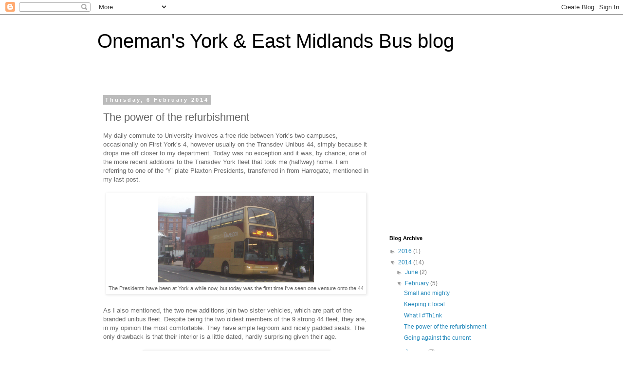

--- FILE ---
content_type: text/html; charset=UTF-8
request_url: https://derbyandyork.blogspot.com/2014/02/the-power-of-refurbishment.html
body_size: 11795
content:
<!DOCTYPE html>
<html class='v2' dir='ltr' lang='en-GB'>
<head>
<link href='https://www.blogger.com/static/v1/widgets/335934321-css_bundle_v2.css' rel='stylesheet' type='text/css'/>
<meta content='width=1100' name='viewport'/>
<meta content='text/html; charset=UTF-8' http-equiv='Content-Type'/>
<meta content='blogger' name='generator'/>
<link href='https://derbyandyork.blogspot.com/favicon.ico' rel='icon' type='image/x-icon'/>
<link href='http://derbyandyork.blogspot.com/2014/02/the-power-of-refurbishment.html' rel='canonical'/>
<link rel="alternate" type="application/atom+xml" title="Oneman&#39;s York &amp; East Midlands Bus blog - Atom" href="https://derbyandyork.blogspot.com/feeds/posts/default" />
<link rel="alternate" type="application/rss+xml" title="Oneman&#39;s York &amp; East Midlands Bus blog - RSS" href="https://derbyandyork.blogspot.com/feeds/posts/default?alt=rss" />
<link rel="service.post" type="application/atom+xml" title="Oneman&#39;s York &amp; East Midlands Bus blog - Atom" href="https://www.blogger.com/feeds/753072921612618306/posts/default" />

<link rel="alternate" type="application/atom+xml" title="Oneman&#39;s York &amp; East Midlands Bus blog - Atom" href="https://derbyandyork.blogspot.com/feeds/7823645064463441170/comments/default" />
<!--Can't find substitution for tag [blog.ieCssRetrofitLinks]-->
<link href='https://blogger.googleusercontent.com/img/b/R29vZ2xl/AVvXsEgP29lsod3BeK5zTJGzUZjCrXyZZwrl6sXiruDyqyX10rPS66NO3Q3beqFHSgCI22QGcL7EGW3l0Dw4-fHSfVx0QO_XqTMv88chugGQk65UFbrmHAEMTYFTZQ3ygnaPloTYtslpD9jGmbc/s1600/th.png' rel='image_src'/>
<meta content='http://derbyandyork.blogspot.com/2014/02/the-power-of-refurbishment.html' property='og:url'/>
<meta content='The power of the refurbishment' property='og:title'/>
<meta content=' My daily commute to University involves a free ride between York’s two campuses, occasionally on First York’s 4, however usually on the Tra...' property='og:description'/>
<meta content='https://blogger.googleusercontent.com/img/b/R29vZ2xl/AVvXsEgP29lsod3BeK5zTJGzUZjCrXyZZwrl6sXiruDyqyX10rPS66NO3Q3beqFHSgCI22QGcL7EGW3l0Dw4-fHSfVx0QO_XqTMv88chugGQk65UFbrmHAEMTYFTZQ3ygnaPloTYtslpD9jGmbc/w1200-h630-p-k-no-nu/th.png' property='og:image'/>
<title>Oneman&#39;s York &amp; East Midlands Bus blog: The power of the refurbishment</title>
<style id='page-skin-1' type='text/css'><!--
/*
-----------------------------------------------
Blogger Template Style
Name:     Simple
Designer: Blogger
URL:      www.blogger.com
----------------------------------------------- */
/* Content
----------------------------------------------- */
body {
font: normal normal 12px 'Trebuchet MS', Trebuchet, Verdana, sans-serif;
color: #666666;
background: #ffffff none repeat scroll top left;
padding: 0 0 0 0;
}
html body .region-inner {
min-width: 0;
max-width: 100%;
width: auto;
}
h2 {
font-size: 22px;
}
a:link {
text-decoration:none;
color: #2288bb;
}
a:visited {
text-decoration:none;
color: #888888;
}
a:hover {
text-decoration:underline;
color: #33aaff;
}
.body-fauxcolumn-outer .fauxcolumn-inner {
background: transparent none repeat scroll top left;
_background-image: none;
}
.body-fauxcolumn-outer .cap-top {
position: absolute;
z-index: 1;
height: 400px;
width: 100%;
}
.body-fauxcolumn-outer .cap-top .cap-left {
width: 100%;
background: transparent none repeat-x scroll top left;
_background-image: none;
}
.content-outer {
-moz-box-shadow: 0 0 0 rgba(0, 0, 0, .15);
-webkit-box-shadow: 0 0 0 rgba(0, 0, 0, .15);
-goog-ms-box-shadow: 0 0 0 #333333;
box-shadow: 0 0 0 rgba(0, 0, 0, .15);
margin-bottom: 1px;
}
.content-inner {
padding: 10px 40px;
}
.content-inner {
background-color: #ffffff;
}
/* Header
----------------------------------------------- */
.header-outer {
background: transparent none repeat-x scroll 0 -400px;
_background-image: none;
}
.Header h1 {
font: normal normal 40px 'Trebuchet MS',Trebuchet,Verdana,sans-serif;
color: #000000;
text-shadow: 0 0 0 rgba(0, 0, 0, .2);
}
.Header h1 a {
color: #000000;
}
.Header .description {
font-size: 18px;
color: #000000;
}
.header-inner .Header .titlewrapper {
padding: 22px 0;
}
.header-inner .Header .descriptionwrapper {
padding: 0 0;
}
/* Tabs
----------------------------------------------- */
.tabs-inner .section:first-child {
border-top: 0 solid #dddddd;
}
.tabs-inner .section:first-child ul {
margin-top: -1px;
border-top: 1px solid #dddddd;
border-left: 1px solid #dddddd;
border-right: 1px solid #dddddd;
}
.tabs-inner .widget ul {
background: transparent none repeat-x scroll 0 -800px;
_background-image: none;
border-bottom: 1px solid #dddddd;
margin-top: 0;
margin-left: -30px;
margin-right: -30px;
}
.tabs-inner .widget li a {
display: inline-block;
padding: .6em 1em;
font: normal normal 12px 'Trebuchet MS', Trebuchet, Verdana, sans-serif;
color: #000000;
border-left: 1px solid #ffffff;
border-right: 1px solid #dddddd;
}
.tabs-inner .widget li:first-child a {
border-left: none;
}
.tabs-inner .widget li.selected a, .tabs-inner .widget li a:hover {
color: #000000;
background-color: #eeeeee;
text-decoration: none;
}
/* Columns
----------------------------------------------- */
.main-outer {
border-top: 0 solid transparent;
}
.fauxcolumn-left-outer .fauxcolumn-inner {
border-right: 1px solid transparent;
}
.fauxcolumn-right-outer .fauxcolumn-inner {
border-left: 1px solid transparent;
}
/* Headings
----------------------------------------------- */
div.widget > h2,
div.widget h2.title {
margin: 0 0 1em 0;
font: normal bold 11px 'Trebuchet MS',Trebuchet,Verdana,sans-serif;
color: #000000;
}
/* Widgets
----------------------------------------------- */
.widget .zippy {
color: #999999;
text-shadow: 2px 2px 1px rgba(0, 0, 0, .1);
}
.widget .popular-posts ul {
list-style: none;
}
/* Posts
----------------------------------------------- */
h2.date-header {
font: normal bold 11px Arial, Tahoma, Helvetica, FreeSans, sans-serif;
}
.date-header span {
background-color: #bbbbbb;
color: #ffffff;
padding: 0.4em;
letter-spacing: 3px;
margin: inherit;
}
.main-inner {
padding-top: 35px;
padding-bottom: 65px;
}
.main-inner .column-center-inner {
padding: 0 0;
}
.main-inner .column-center-inner .section {
margin: 0 1em;
}
.post {
margin: 0 0 45px 0;
}
h3.post-title, .comments h4 {
font: normal normal 22px 'Trebuchet MS',Trebuchet,Verdana,sans-serif;
margin: .75em 0 0;
}
.post-body {
font-size: 110%;
line-height: 1.4;
position: relative;
}
.post-body img, .post-body .tr-caption-container, .Profile img, .Image img,
.BlogList .item-thumbnail img {
padding: 2px;
background: #ffffff;
border: 1px solid #eeeeee;
-moz-box-shadow: 1px 1px 5px rgba(0, 0, 0, .1);
-webkit-box-shadow: 1px 1px 5px rgba(0, 0, 0, .1);
box-shadow: 1px 1px 5px rgba(0, 0, 0, .1);
}
.post-body img, .post-body .tr-caption-container {
padding: 5px;
}
.post-body .tr-caption-container {
color: #666666;
}
.post-body .tr-caption-container img {
padding: 0;
background: transparent;
border: none;
-moz-box-shadow: 0 0 0 rgba(0, 0, 0, .1);
-webkit-box-shadow: 0 0 0 rgba(0, 0, 0, .1);
box-shadow: 0 0 0 rgba(0, 0, 0, .1);
}
.post-header {
margin: 0 0 1.5em;
line-height: 1.6;
font-size: 90%;
}
.post-footer {
margin: 20px -2px 0;
padding: 5px 10px;
color: #666666;
background-color: #eeeeee;
border-bottom: 1px solid #eeeeee;
line-height: 1.6;
font-size: 90%;
}
#comments .comment-author {
padding-top: 1.5em;
border-top: 1px solid transparent;
background-position: 0 1.5em;
}
#comments .comment-author:first-child {
padding-top: 0;
border-top: none;
}
.avatar-image-container {
margin: .2em 0 0;
}
#comments .avatar-image-container img {
border: 1px solid #eeeeee;
}
/* Comments
----------------------------------------------- */
.comments .comments-content .icon.blog-author {
background-repeat: no-repeat;
background-image: url([data-uri]);
}
.comments .comments-content .loadmore a {
border-top: 1px solid #999999;
border-bottom: 1px solid #999999;
}
.comments .comment-thread.inline-thread {
background-color: #eeeeee;
}
.comments .continue {
border-top: 2px solid #999999;
}
/* Accents
---------------------------------------------- */
.section-columns td.columns-cell {
border-left: 1px solid transparent;
}
.blog-pager {
background: transparent url(//www.blogblog.com/1kt/simple/paging_dot.png) repeat-x scroll top center;
}
.blog-pager-older-link, .home-link,
.blog-pager-newer-link {
background-color: #ffffff;
padding: 5px;
}
.footer-outer {
border-top: 1px dashed #bbbbbb;
}
/* Mobile
----------------------------------------------- */
body.mobile  {
background-size: auto;
}
.mobile .body-fauxcolumn-outer {
background: transparent none repeat scroll top left;
}
.mobile .body-fauxcolumn-outer .cap-top {
background-size: 100% auto;
}
.mobile .content-outer {
-webkit-box-shadow: 0 0 3px rgba(0, 0, 0, .15);
box-shadow: 0 0 3px rgba(0, 0, 0, .15);
}
.mobile .tabs-inner .widget ul {
margin-left: 0;
margin-right: 0;
}
.mobile .post {
margin: 0;
}
.mobile .main-inner .column-center-inner .section {
margin: 0;
}
.mobile .date-header span {
padding: 0.1em 10px;
margin: 0 -10px;
}
.mobile h3.post-title {
margin: 0;
}
.mobile .blog-pager {
background: transparent none no-repeat scroll top center;
}
.mobile .footer-outer {
border-top: none;
}
.mobile .main-inner, .mobile .footer-inner {
background-color: #ffffff;
}
.mobile-index-contents {
color: #666666;
}
.mobile-link-button {
background-color: #2288bb;
}
.mobile-link-button a:link, .mobile-link-button a:visited {
color: #ffffff;
}
.mobile .tabs-inner .section:first-child {
border-top: none;
}
.mobile .tabs-inner .PageList .widget-content {
background-color: #eeeeee;
color: #000000;
border-top: 1px solid #dddddd;
border-bottom: 1px solid #dddddd;
}
.mobile .tabs-inner .PageList .widget-content .pagelist-arrow {
border-left: 1px solid #dddddd;
}

--></style>
<style id='template-skin-1' type='text/css'><!--
body {
min-width: 960px;
}
.content-outer, .content-fauxcolumn-outer, .region-inner {
min-width: 960px;
max-width: 960px;
_width: 960px;
}
.main-inner .columns {
padding-left: 0px;
padding-right: 310px;
}
.main-inner .fauxcolumn-center-outer {
left: 0px;
right: 310px;
/* IE6 does not respect left and right together */
_width: expression(this.parentNode.offsetWidth -
parseInt("0px") -
parseInt("310px") + 'px');
}
.main-inner .fauxcolumn-left-outer {
width: 0px;
}
.main-inner .fauxcolumn-right-outer {
width: 310px;
}
.main-inner .column-left-outer {
width: 0px;
right: 100%;
margin-left: -0px;
}
.main-inner .column-right-outer {
width: 310px;
margin-right: -310px;
}
#layout {
min-width: 0;
}
#layout .content-outer {
min-width: 0;
width: 800px;
}
#layout .region-inner {
min-width: 0;
width: auto;
}
body#layout div.add_widget {
padding: 8px;
}
body#layout div.add_widget a {
margin-left: 32px;
}
--></style>
<link href='https://www.blogger.com/dyn-css/authorization.css?targetBlogID=753072921612618306&amp;zx=604719b7-a920-4cde-80b1-66cf23af8288' media='none' onload='if(media!=&#39;all&#39;)media=&#39;all&#39;' rel='stylesheet'/><noscript><link href='https://www.blogger.com/dyn-css/authorization.css?targetBlogID=753072921612618306&amp;zx=604719b7-a920-4cde-80b1-66cf23af8288' rel='stylesheet'/></noscript>
<meta name='google-adsense-platform-account' content='ca-host-pub-1556223355139109'/>
<meta name='google-adsense-platform-domain' content='blogspot.com'/>

<!-- data-ad-client=ca-pub-2687448763635238 -->

</head>
<body class='loading variant-simplysimple'>
<div class='navbar section' id='navbar' name='Navbar'><div class='widget Navbar' data-version='1' id='Navbar1'><script type="text/javascript">
    function setAttributeOnload(object, attribute, val) {
      if(window.addEventListener) {
        window.addEventListener('load',
          function(){ object[attribute] = val; }, false);
      } else {
        window.attachEvent('onload', function(){ object[attribute] = val; });
      }
    }
  </script>
<div id="navbar-iframe-container"></div>
<script type="text/javascript" src="https://apis.google.com/js/platform.js"></script>
<script type="text/javascript">
      gapi.load("gapi.iframes:gapi.iframes.style.bubble", function() {
        if (gapi.iframes && gapi.iframes.getContext) {
          gapi.iframes.getContext().openChild({
              url: 'https://www.blogger.com/navbar/753072921612618306?po\x3d7823645064463441170\x26origin\x3dhttps://derbyandyork.blogspot.com',
              where: document.getElementById("navbar-iframe-container"),
              id: "navbar-iframe"
          });
        }
      });
    </script><script type="text/javascript">
(function() {
var script = document.createElement('script');
script.type = 'text/javascript';
script.src = '//pagead2.googlesyndication.com/pagead/js/google_top_exp.js';
var head = document.getElementsByTagName('head')[0];
if (head) {
head.appendChild(script);
}})();
</script>
</div></div>
<div class='body-fauxcolumns'>
<div class='fauxcolumn-outer body-fauxcolumn-outer'>
<div class='cap-top'>
<div class='cap-left'></div>
<div class='cap-right'></div>
</div>
<div class='fauxborder-left'>
<div class='fauxborder-right'></div>
<div class='fauxcolumn-inner'>
</div>
</div>
<div class='cap-bottom'>
<div class='cap-left'></div>
<div class='cap-right'></div>
</div>
</div>
</div>
<div class='content'>
<div class='content-fauxcolumns'>
<div class='fauxcolumn-outer content-fauxcolumn-outer'>
<div class='cap-top'>
<div class='cap-left'></div>
<div class='cap-right'></div>
</div>
<div class='fauxborder-left'>
<div class='fauxborder-right'></div>
<div class='fauxcolumn-inner'>
</div>
</div>
<div class='cap-bottom'>
<div class='cap-left'></div>
<div class='cap-right'></div>
</div>
</div>
</div>
<div class='content-outer'>
<div class='content-cap-top cap-top'>
<div class='cap-left'></div>
<div class='cap-right'></div>
</div>
<div class='fauxborder-left content-fauxborder-left'>
<div class='fauxborder-right content-fauxborder-right'></div>
<div class='content-inner'>
<header>
<div class='header-outer'>
<div class='header-cap-top cap-top'>
<div class='cap-left'></div>
<div class='cap-right'></div>
</div>
<div class='fauxborder-left header-fauxborder-left'>
<div class='fauxborder-right header-fauxborder-right'></div>
<div class='region-inner header-inner'>
<div class='header section' id='header' name='Header'><div class='widget Header' data-version='1' id='Header1'>
<div id='header-inner'>
<div class='titlewrapper'>
<h1 class='title'>
<a href='https://derbyandyork.blogspot.com/'>
Oneman&#39;s York &amp; East Midlands Bus blog
</a>
</h1>
</div>
<div class='descriptionwrapper'>
<p class='description'><span>
</span></p>
</div>
</div>
</div></div>
</div>
</div>
<div class='header-cap-bottom cap-bottom'>
<div class='cap-left'></div>
<div class='cap-right'></div>
</div>
</div>
</header>
<div class='tabs-outer'>
<div class='tabs-cap-top cap-top'>
<div class='cap-left'></div>
<div class='cap-right'></div>
</div>
<div class='fauxborder-left tabs-fauxborder-left'>
<div class='fauxborder-right tabs-fauxborder-right'></div>
<div class='region-inner tabs-inner'>
<div class='tabs no-items section' id='crosscol' name='Cross-column'></div>
<div class='tabs no-items section' id='crosscol-overflow' name='Cross-Column 2'></div>
</div>
</div>
<div class='tabs-cap-bottom cap-bottom'>
<div class='cap-left'></div>
<div class='cap-right'></div>
</div>
</div>
<div class='main-outer'>
<div class='main-cap-top cap-top'>
<div class='cap-left'></div>
<div class='cap-right'></div>
</div>
<div class='fauxborder-left main-fauxborder-left'>
<div class='fauxborder-right main-fauxborder-right'></div>
<div class='region-inner main-inner'>
<div class='columns fauxcolumns'>
<div class='fauxcolumn-outer fauxcolumn-center-outer'>
<div class='cap-top'>
<div class='cap-left'></div>
<div class='cap-right'></div>
</div>
<div class='fauxborder-left'>
<div class='fauxborder-right'></div>
<div class='fauxcolumn-inner'>
</div>
</div>
<div class='cap-bottom'>
<div class='cap-left'></div>
<div class='cap-right'></div>
</div>
</div>
<div class='fauxcolumn-outer fauxcolumn-left-outer'>
<div class='cap-top'>
<div class='cap-left'></div>
<div class='cap-right'></div>
</div>
<div class='fauxborder-left'>
<div class='fauxborder-right'></div>
<div class='fauxcolumn-inner'>
</div>
</div>
<div class='cap-bottom'>
<div class='cap-left'></div>
<div class='cap-right'></div>
</div>
</div>
<div class='fauxcolumn-outer fauxcolumn-right-outer'>
<div class='cap-top'>
<div class='cap-left'></div>
<div class='cap-right'></div>
</div>
<div class='fauxborder-left'>
<div class='fauxborder-right'></div>
<div class='fauxcolumn-inner'>
</div>
</div>
<div class='cap-bottom'>
<div class='cap-left'></div>
<div class='cap-right'></div>
</div>
</div>
<!-- corrects IE6 width calculation -->
<div class='columns-inner'>
<div class='column-center-outer'>
<div class='column-center-inner'>
<div class='main section' id='main' name='Main'><div class='widget Blog' data-version='1' id='Blog1'>
<div class='blog-posts hfeed'>

          <div class="date-outer">
        
<h2 class='date-header'><span>Thursday, 6 February 2014</span></h2>

          <div class="date-posts">
        
<div class='post-outer'>
<div class='post hentry uncustomized-post-template' itemprop='blogPost' itemscope='itemscope' itemtype='http://schema.org/BlogPosting'>
<meta content='https://blogger.googleusercontent.com/img/b/R29vZ2xl/AVvXsEgP29lsod3BeK5zTJGzUZjCrXyZZwrl6sXiruDyqyX10rPS66NO3Q3beqFHSgCI22QGcL7EGW3l0Dw4-fHSfVx0QO_XqTMv88chugGQk65UFbrmHAEMTYFTZQ3ygnaPloTYtslpD9jGmbc/s1600/th.png' itemprop='image_url'/>
<meta content='753072921612618306' itemprop='blogId'/>
<meta content='7823645064463441170' itemprop='postId'/>
<a name='7823645064463441170'></a>
<h3 class='post-title entry-title' itemprop='name'>
The power of the refurbishment
</h3>
<div class='post-header'>
<div class='post-header-line-1'></div>
</div>
<div class='post-body entry-content' id='post-body-7823645064463441170' itemprop='description articleBody'>
<div class="MsoNormal">
My daily commute to University involves a free ride between
York&#8217;s two campuses, occasionally on First York&#8217;s 4, however usually on the
Transdev Unibus 44, simply because it drops me off closer to my department. Today
was no exception and it was, by chance, one of the more recent additions to the
Transdev York fleet that took me (halfway) home. I am referring to one of the &#8216;Y&#8217;
plate Plaxton Presidents, transferred in from Harrogate, mentioned in my last
post.<o:p></o:p></div>
<div class="MsoNormal">
<br></div>
<table align="center" cellpadding="0" cellspacing="0" class="tr-caption-container" style="margin-left: auto; margin-right: auto; text-align: center;"><tbody>
<tr><td style="text-align: center;"><a href="https://blogger.googleusercontent.com/img/b/R29vZ2xl/AVvXsEgP29lsod3BeK5zTJGzUZjCrXyZZwrl6sXiruDyqyX10rPS66NO3Q3beqFHSgCI22QGcL7EGW3l0Dw4-fHSfVx0QO_XqTMv88chugGQk65UFbrmHAEMTYFTZQ3ygnaPloTYtslpD9jGmbc/s1600/th.png" imageanchor="1" style="margin-left: auto; margin-right: auto;"><img border="0" height="178" src="https://blogger.googleusercontent.com/img/b/R29vZ2xl/AVvXsEgP29lsod3BeK5zTJGzUZjCrXyZZwrl6sXiruDyqyX10rPS66NO3Q3beqFHSgCI22QGcL7EGW3l0Dw4-fHSfVx0QO_XqTMv88chugGQk65UFbrmHAEMTYFTZQ3ygnaPloTYtslpD9jGmbc/s1600/th.png" width="320"></a></td></tr>
<tr><td class="tr-caption" style="text-align: center;">The Presidents have been at York a while now, but today was the first time I've seen one venture onto the 44</td></tr>
</tbody></table>
<div class="MsoNormal">
<br></div>
<div class="MsoNormal">
As I also mentioned, the two new additions join two sister
vehicles, which are part of the branded unibus fleet. Despite being the two
oldest members of the 9 strong 44 fleet, they are, in my opinion the most
comfortable. They have ample legroom and nicely padded seats. The only drawback
is that their interior is a little dated, hardly surprising given their age.</div>
<div class="MsoNormal">
<o:p></o:p></div>
<div class="MsoNormal">
<br></div>
<table align="center" cellpadding="0" cellspacing="0" class="tr-caption-container" style="margin-left: auto; margin-right: auto; text-align: center;"><tbody>
<tr><td style="text-align: center;"><a href="https://blogger.googleusercontent.com/img/b/R29vZ2xl/AVvXsEiPse-eD3ooOryYE4Cs4RbSnhN54aUnEhRki3AJhgB-dEj6HQzXJOJ3K5O1wW12N7U_c2E5m-e_zzw8Wm97vgvQVNudTVKY2p_bmWv4qLColjRJIWZLaNH00Q2Jy6RS3FCKjZa3v7iboB0/s1600/ub.png" imageanchor="1" style="margin-left: auto; margin-right: auto;"><img border="0" height="164" src="https://blogger.googleusercontent.com/img/b/R29vZ2xl/AVvXsEiPse-eD3ooOryYE4Cs4RbSnhN54aUnEhRki3AJhgB-dEj6HQzXJOJ3K5O1wW12N7U_c2E5m-e_zzw8Wm97vgvQVNudTVKY2p_bmWv4qLColjRJIWZLaNH00Q2Jy6RS3FCKjZa3v7iboB0/s1600/ub.png" width="320"></a></td></tr>
<tr><td class="tr-caption" style="text-align: center;">The two former Harrogate Presidents join two Unibus branded sisters at York</td></tr>
</tbody></table>
<div class="MsoNormal">
<br></div>
<div class="MsoNormal">
I was therefore pleasantly surprised at how modern my
offering this evening was in comparison. Unlike its sister vehicles, the
Harrogate batch have had a full refurbishment, with new flooring, seat covers,
wall panels and repainted grab rails. It looked like a new bus, and was many
passengers were commenting on how much nicer this &#8220;new&#8221; bus was in comparison
to the &#8220;old&#8221; ones (which are the same age if not newer).</div>
<div class="MsoNormal">
<br></div>
<table align="center" cellpadding="0" cellspacing="0" class="tr-caption-container" style="margin-left: auto; margin-right: auto; text-align: center;"><tbody>
<tr><td style="text-align: center;"><a href="https://blogger.googleusercontent.com/img/b/R29vZ2xl/AVvXsEhaVAhiosZCU7o7_KyAy1mppFxUtVmqcJV7TvHH7IVtjI4usfPCA3NZ5-YOicGLqIsNr4e4oLBgy5WGpp7bLhXwo0lScvjZkKEIcu-90hZTY3M74VkcDAYvxVKkIfuy1nqa-GAcPbupYvE/s1600/interior.jpg" imageanchor="1" style="margin-left: auto; margin-right: auto;"><img border="0" height="320" src="https://blogger.googleusercontent.com/img/b/R29vZ2xl/AVvXsEhaVAhiosZCU7o7_KyAy1mppFxUtVmqcJV7TvHH7IVtjI4usfPCA3NZ5-YOicGLqIsNr4e4oLBgy5WGpp7bLhXwo0lScvjZkKEIcu-90hZTY3M74VkcDAYvxVKkIfuy1nqa-GAcPbupYvE/s1600/interior.jpg" width="240"></a></td></tr>
<tr><td class="tr-caption" style="text-align: center;">Not the best photo (taken quickly on my iPhone) but it does demonstrate the modern looking interior on the refurbished buses</td></tr>
</tbody></table>
<div class="MsoNormal">
<br></div>
<div class="MsoNormal">
It just goes to show how much of an impact a refurbishment
can make to a vehicle. Transdev are clearly good at this, but so are Trent
Barton. The people of Hucknall and Belper would no doubt agree to that, as
their designated vehicles come out of &#8220;dreamworks&#8221; (the affectionate nickname
given to the Langley Mill refurb centre) looking like they&#8217;ve just come out of
the box. The buses on Hucknall&#8217;s Connect certainly don&#8217;t look 14 years old,
either on the inside or the outside, but the effort put into rejuvenating the
Sixes fleet is like nothing seen before within Trent Barton.</div>
<div class="MsoNormal">
<o:p></o:p></div>
<div class="MsoNormal">
<br></div>
<table align="center" cellpadding="0" cellspacing="0" class="tr-caption-container" style="margin-left: auto; margin-right: auto; text-align: center;"><tbody>
<tr><td style="text-align: center;"><a href="https://blogger.googleusercontent.com/img/b/R29vZ2xl/AVvXsEjcio2Ko_Y8COH3ecQCEZ2Lo5UVG-NQFDy-5KsreAqRbA1IHR4fUn6l7eOb0oAYeNggIEmzZbGYaQ05eeJERtn6TFgoUxh0xOEBpjWJr9YnPwMUyaGJ7VCmR9duCEgQ1_SXkwUM9UUctXk/s1600/hc.png" imageanchor="1" style="margin-left: auto; margin-right: auto;"><img border="0" height="214" src="https://blogger.googleusercontent.com/img/b/R29vZ2xl/AVvXsEjcio2Ko_Y8COH3ecQCEZ2Lo5UVG-NQFDy-5KsreAqRbA1IHR4fUn6l7eOb0oAYeNggIEmzZbGYaQ05eeJERtn6TFgoUxh0xOEBpjWJr9YnPwMUyaGJ7VCmR9duCEgQ1_SXkwUM9UUctXk/s1600/hc.png" width="320"></a></td></tr>
<tr><td class="tr-caption" style="text-align: center;">The buses on Hucknall's Connect certainly don't look their 14 years</td></tr>
</tbody></table>
<div class="MsoNormal">
<br></div>
<div class="MsoNormal">
As well as a refresh to bring the brand in line with the new
corporate style, plenty of thought and effort has been put into making the
journeys more comfortable and enjoyable. A journey between Derby and Bakewell
can take over an hour and a half so comfort is of paramount importance. It&#8217;s
therefore to see that high backed seats have been retrofitted, alongside more
padded bases, as seen on the 2012 Solo SRs and Versas. It&#8217;s difficult to
describe in words but there is a notable difference in the comfort of these
seats compared to those on the i4 Tempos. Free wifi will also allow passengers
to keep themselves entertained, although you&#8217;d think the breathtaking views of
the Peak District along the route would be entertainment enough&#8230;<o:p></o:p></div>
<div class="MsoNormal">
<br></div>
<table align="center" cellpadding="0" cellspacing="0" class="tr-caption-container" style="margin-left: auto; margin-right: auto; text-align: center;"><tbody>
<tr><td style="text-align: center;"><a href="https://blogger.googleusercontent.com/img/b/R29vZ2xl/AVvXsEjhdhyGIl8JtuPHyFgfANPaBFJhYLOSEG3pha-7s-AiqddxAKzrvDyrgY8cQipnEho6Dw3z879xEVW3WNUDPh0pa5UKWFjomWm5loiTYX4ha6ABVgerZPWwPczK7EQur0zgkvEomsytRd8/s1600/ss.png" imageanchor="1" style="margin-left: auto; margin-right: auto;"><img border="0" height="209" src="https://blogger.googleusercontent.com/img/b/R29vZ2xl/AVvXsEjhdhyGIl8JtuPHyFgfANPaBFJhYLOSEG3pha-7s-AiqddxAKzrvDyrgY8cQipnEho6Dw3z879xEVW3WNUDPh0pa5UKWFjomWm5loiTYX4ha6ABVgerZPWwPczK7EQur0zgkvEomsytRd8/s1600/ss.png" width="320"></a></td></tr>
<tr><td class="tr-caption" style="text-align: center;">The buses on the Sixes look as good as new inside and out thanks to their refurbishment</td></tr>
</tbody></table>
<div class="MsoNormal">
<br></div>
<br>
<div class="MsoNormal">
Thorough refurbishment is a cost efficient yet effective way
of maintain an attractive fleet. Buses do age quickly, they get dirty and the
volume of people using them can make the seats fade into nothing. Failing to
act on a deteriorating environment inside a bus can lead to passengers being
put off their use which can have a long term negative impact. Buses are
expensive things to buy, and a good quality refurbishment is far from cheap,
but the results are obvious. Neither Transdev nor Trent Barton would be
investing the money that they are in refurbishing vehicles if they weren&#8217;t
seeing results by way of increased passenger numbers and therefore increased
profits. Other companies would only benefit if they took a look inside some of
their buses, and engaged them in a programme of thorough refurbishment to make
them as good as new once again.&nbsp;<o:p></o:p></div>
<div class="MsoNormal">
<br></div>
<div class="MsoNormal">
The two York President photos are from <a href="http://www.flickr.com/photos/10110677@N07/with/10047530685/">Chris</a>&nbsp;whilst the Trent Barton photos are from&nbsp;<a href="http://www.flickr.com/photos/mattburley0/">Matt</a>. The interior pic is mine, though I'm not so worried about anyone nicking that (photography's not my strong point!).</div>
<div style='clear: both;'></div>
</div>
<div class='post-footer'>
<div class='post-footer-line post-footer-line-1'>
<span class='post-author vcard'>
Posted by
<span class='fn' itemprop='author' itemscope='itemscope' itemtype='http://schema.org/Person'>
<meta content='https://www.blogger.com/profile/00119638185308963137' itemprop='url'/>
<a class='g-profile' href='https://www.blogger.com/profile/00119638185308963137' rel='author' title='author profile'>
<span itemprop='name'>Oneman</span>
</a>
</span>
</span>
<span class='post-timestamp'>
at
<meta content='http://derbyandyork.blogspot.com/2014/02/the-power-of-refurbishment.html' itemprop='url'/>
<a class='timestamp-link' href='https://derbyandyork.blogspot.com/2014/02/the-power-of-refurbishment.html' rel='bookmark' title='permanent link'><abbr class='published' itemprop='datePublished' title='2014-02-06T15:46:00-08:00'>15:46</abbr></a>
</span>
<span class='post-comment-link'>
</span>
<span class='post-icons'>
<span class='item-control blog-admin pid-324690509'>
<a href='https://www.blogger.com/post-edit.g?blogID=753072921612618306&postID=7823645064463441170&from=pencil' title='Edit Post'>
<img alt='' class='icon-action' height='18' src='https://resources.blogblog.com/img/icon18_edit_allbkg.gif' width='18'/>
</a>
</span>
</span>
<div class='post-share-buttons goog-inline-block'>
<a class='goog-inline-block share-button sb-email' href='https://www.blogger.com/share-post.g?blogID=753072921612618306&postID=7823645064463441170&target=email' target='_blank' title='Email This'><span class='share-button-link-text'>Email This</span></a><a class='goog-inline-block share-button sb-blog' href='https://www.blogger.com/share-post.g?blogID=753072921612618306&postID=7823645064463441170&target=blog' onclick='window.open(this.href, "_blank", "height=270,width=475"); return false;' target='_blank' title='BlogThis!'><span class='share-button-link-text'>BlogThis!</span></a><a class='goog-inline-block share-button sb-twitter' href='https://www.blogger.com/share-post.g?blogID=753072921612618306&postID=7823645064463441170&target=twitter' target='_blank' title='Share to X'><span class='share-button-link-text'>Share to X</span></a><a class='goog-inline-block share-button sb-facebook' href='https://www.blogger.com/share-post.g?blogID=753072921612618306&postID=7823645064463441170&target=facebook' onclick='window.open(this.href, "_blank", "height=430,width=640"); return false;' target='_blank' title='Share to Facebook'><span class='share-button-link-text'>Share to Facebook</span></a><a class='goog-inline-block share-button sb-pinterest' href='https://www.blogger.com/share-post.g?blogID=753072921612618306&postID=7823645064463441170&target=pinterest' target='_blank' title='Share to Pinterest'><span class='share-button-link-text'>Share to Pinterest</span></a>
</div>
</div>
<div class='post-footer-line post-footer-line-2'>
<span class='post-labels'>
</span>
</div>
<div class='post-footer-line post-footer-line-3'>
<span class='post-location'>
</span>
</div>
</div>
</div>
<div class='comments' id='comments'>
<a name='comments'></a>
<h4>No comments:</h4>
<div id='Blog1_comments-block-wrapper'>
<dl class='avatar-comment-indent' id='comments-block'>
</dl>
</div>
<p class='comment-footer'>
<div class='comment-form'>
<a name='comment-form'></a>
<h4 id='comment-post-message'>Post a Comment</h4>
<p>
</p>
<a href='https://www.blogger.com/comment/frame/753072921612618306?po=7823645064463441170&hl=en-GB&saa=85391&origin=https://derbyandyork.blogspot.com' id='comment-editor-src'></a>
<iframe allowtransparency='true' class='blogger-iframe-colorize blogger-comment-from-post' frameborder='0' height='410px' id='comment-editor' name='comment-editor' src='' width='100%'></iframe>
<script src='https://www.blogger.com/static/v1/jsbin/2830521187-comment_from_post_iframe.js' type='text/javascript'></script>
<script type='text/javascript'>
      BLOG_CMT_createIframe('https://www.blogger.com/rpc_relay.html');
    </script>
</div>
</p>
</div>
</div>
<div class='inline-ad'>
<script type="text/javascript"><!--
google_ad_client = "ca-pub-2687448763635238";
google_ad_host = "ca-host-pub-1556223355139109";
google_ad_host_channel = "L0007";
/* derbyandyork_main_Blog1_300x250_as */
google_ad_slot = "5610097108";
google_ad_width = 300;
google_ad_height = 250;
//-->
</script>
<script type="text/javascript"
src="//pagead2.googlesyndication.com/pagead/show_ads.js">
</script>
</div>

        </div></div>
      
</div>
<div class='blog-pager' id='blog-pager'>
<span id='blog-pager-newer-link'>
<a class='blog-pager-newer-link' href='https://derbyandyork.blogspot.com/2014/02/what-i-th1nk.html' id='Blog1_blog-pager-newer-link' title='Newer Post'>Newer Post</a>
</span>
<span id='blog-pager-older-link'>
<a class='blog-pager-older-link' href='https://derbyandyork.blogspot.com/2014/02/going-against-current.html' id='Blog1_blog-pager-older-link' title='Older Post'>Older Post</a>
</span>
<a class='home-link' href='https://derbyandyork.blogspot.com/'>Home</a>
</div>
<div class='clear'></div>
<div class='post-feeds'>
<div class='feed-links'>
Subscribe to:
<a class='feed-link' href='https://derbyandyork.blogspot.com/feeds/7823645064463441170/comments/default' target='_blank' type='application/atom+xml'>Post Comments (Atom)</a>
</div>
</div>
</div></div>
</div>
</div>
<div class='column-left-outer'>
<div class='column-left-inner'>
<aside>
</aside>
</div>
</div>
<div class='column-right-outer'>
<div class='column-right-inner'>
<aside>
<div class='sidebar section' id='sidebar-right-1'><div class='widget AdSense' data-version='1' id='AdSense1'>
<div class='widget-content'>
<script type="text/javascript"><!--
google_ad_client = "ca-pub-2687448763635238";
google_ad_host = "ca-host-pub-1556223355139109";
google_ad_host_channel = "L0001";
/* derbyandyork_sidebar-right-1_AdSense1_250x250_as */
google_ad_slot = "3337833509";
google_ad_width = 250;
google_ad_height = 250;
//-->
</script>
<script type="text/javascript"
src="//pagead2.googlesyndication.com/pagead/show_ads.js">
</script>
<div class='clear'></div>
</div>
</div><div class='widget BlogArchive' data-version='1' id='BlogArchive1'>
<h2>Blog Archive</h2>
<div class='widget-content'>
<div id='ArchiveList'>
<div id='BlogArchive1_ArchiveList'>
<ul class='hierarchy'>
<li class='archivedate collapsed'>
<a class='toggle' href='javascript:void(0)'>
<span class='zippy'>

        &#9658;&#160;
      
</span>
</a>
<a class='post-count-link' href='https://derbyandyork.blogspot.com/2016/'>
2016
</a>
<span class='post-count' dir='ltr'>(1)</span>
<ul class='hierarchy'>
<li class='archivedate collapsed'>
<a class='toggle' href='javascript:void(0)'>
<span class='zippy'>

        &#9658;&#160;
      
</span>
</a>
<a class='post-count-link' href='https://derbyandyork.blogspot.com/2016/06/'>
June
</a>
<span class='post-count' dir='ltr'>(1)</span>
</li>
</ul>
</li>
</ul>
<ul class='hierarchy'>
<li class='archivedate expanded'>
<a class='toggle' href='javascript:void(0)'>
<span class='zippy toggle-open'>

        &#9660;&#160;
      
</span>
</a>
<a class='post-count-link' href='https://derbyandyork.blogspot.com/2014/'>
2014
</a>
<span class='post-count' dir='ltr'>(14)</span>
<ul class='hierarchy'>
<li class='archivedate collapsed'>
<a class='toggle' href='javascript:void(0)'>
<span class='zippy'>

        &#9658;&#160;
      
</span>
</a>
<a class='post-count-link' href='https://derbyandyork.blogspot.com/2014/06/'>
June
</a>
<span class='post-count' dir='ltr'>(2)</span>
</li>
</ul>
<ul class='hierarchy'>
<li class='archivedate expanded'>
<a class='toggle' href='javascript:void(0)'>
<span class='zippy toggle-open'>

        &#9660;&#160;
      
</span>
</a>
<a class='post-count-link' href='https://derbyandyork.blogspot.com/2014/02/'>
February
</a>
<span class='post-count' dir='ltr'>(5)</span>
<ul class='posts'>
<li><a href='https://derbyandyork.blogspot.com/2014/02/small-and-mighty.html'>Small and mighty</a></li>
<li><a href='https://derbyandyork.blogspot.com/2014/02/keeping-it-local.html'>Keeping it local</a></li>
<li><a href='https://derbyandyork.blogspot.com/2014/02/what-i-th1nk.html'>What I #Th1nk</a></li>
<li><a href='https://derbyandyork.blogspot.com/2014/02/the-power-of-refurbishment.html'>The power of the refurbishment</a></li>
<li><a href='https://derbyandyork.blogspot.com/2014/02/going-against-current.html'>Going against the current</a></li>
</ul>
</li>
</ul>
<ul class='hierarchy'>
<li class='archivedate collapsed'>
<a class='toggle' href='javascript:void(0)'>
<span class='zippy'>

        &#9658;&#160;
      
</span>
</a>
<a class='post-count-link' href='https://derbyandyork.blogspot.com/2014/01/'>
January
</a>
<span class='post-count' dir='ltr'>(7)</span>
</li>
</ul>
</li>
</ul>
<ul class='hierarchy'>
<li class='archivedate collapsed'>
<a class='toggle' href='javascript:void(0)'>
<span class='zippy'>

        &#9658;&#160;
      
</span>
</a>
<a class='post-count-link' href='https://derbyandyork.blogspot.com/2013/'>
2013
</a>
<span class='post-count' dir='ltr'>(18)</span>
<ul class='hierarchy'>
<li class='archivedate collapsed'>
<a class='toggle' href='javascript:void(0)'>
<span class='zippy'>

        &#9658;&#160;
      
</span>
</a>
<a class='post-count-link' href='https://derbyandyork.blogspot.com/2013/11/'>
November
</a>
<span class='post-count' dir='ltr'>(4)</span>
</li>
</ul>
<ul class='hierarchy'>
<li class='archivedate collapsed'>
<a class='toggle' href='javascript:void(0)'>
<span class='zippy'>

        &#9658;&#160;
      
</span>
</a>
<a class='post-count-link' href='https://derbyandyork.blogspot.com/2013/10/'>
October
</a>
<span class='post-count' dir='ltr'>(8)</span>
</li>
</ul>
<ul class='hierarchy'>
<li class='archivedate collapsed'>
<a class='toggle' href='javascript:void(0)'>
<span class='zippy'>

        &#9658;&#160;
      
</span>
</a>
<a class='post-count-link' href='https://derbyandyork.blogspot.com/2013/09/'>
September
</a>
<span class='post-count' dir='ltr'>(6)</span>
</li>
</ul>
</li>
</ul>
</div>
</div>
<div class='clear'></div>
</div>
</div><div class='widget LinkList' data-version='1' id='LinkList1'>
<h2>Good reads</h2>
<div class='widget-content'>
<ul>
<li><a href='http://omnibuses.blogspot.co.uk/'>The Omnibuses Blog</a></li>
<li><a href='http://dartslf.com/'>The Merseyside Dennis Dart Website</a></li>
<li><a href='http://www.focustransport.org.uk/'>Focus Transport</a></li>
<li><a href='http://www.derbybusdepot.co.uk/'>The Derby Bus Depot</a></li>
<li><a href='http://lancsbus.blogspot.co.uk/'>The Man on the Lancaster Omnibus</a></li>
<li><a href='http://busbugle.blogspot.co.uk/'>The British Bus Bugle</a></li>
</ul>
<div class='clear'></div>
</div>
</div><div class='widget Profile' data-version='1' id='Profile1'>
<h2>About Me</h2>
<div class='widget-content'>
<dl class='profile-datablock'>
<dt class='profile-data'>
<a class='profile-name-link g-profile' href='https://www.blogger.com/profile/00119638185308963137' rel='author' style='background-image: url(//www.blogger.com/img/logo-16.png);'>
Oneman
</a>
</dt>
</dl>
<a class='profile-link' href='https://www.blogger.com/profile/00119638185308963137' rel='author'>View my complete profile</a>
<div class='clear'></div>
</div>
</div></div>
</aside>
</div>
</div>
</div>
<div style='clear: both'></div>
<!-- columns -->
</div>
<!-- main -->
</div>
</div>
<div class='main-cap-bottom cap-bottom'>
<div class='cap-left'></div>
<div class='cap-right'></div>
</div>
</div>
<footer>
<div class='footer-outer'>
<div class='footer-cap-top cap-top'>
<div class='cap-left'></div>
<div class='cap-right'></div>
</div>
<div class='fauxborder-left footer-fauxborder-left'>
<div class='fauxborder-right footer-fauxborder-right'></div>
<div class='region-inner footer-inner'>
<div class='foot no-items section' id='footer-1'></div>
<table border='0' cellpadding='0' cellspacing='0' class='section-columns columns-2'>
<tbody>
<tr>
<td class='first columns-cell'>
<div class='foot no-items section' id='footer-2-1'></div>
</td>
<td class='columns-cell'>
<div class='foot no-items section' id='footer-2-2'></div>
</td>
</tr>
</tbody>
</table>
<!-- outside of the include in order to lock Attribution widget -->
<div class='foot section' id='footer-3' name='Footer'><div class='widget Attribution' data-version='1' id='Attribution1'>
<div class='widget-content' style='text-align: center;'>
Simple theme. Powered by <a href='https://www.blogger.com' target='_blank'>Blogger</a>.
</div>
<div class='clear'></div>
</div></div>
</div>
</div>
<div class='footer-cap-bottom cap-bottom'>
<div class='cap-left'></div>
<div class='cap-right'></div>
</div>
</div>
</footer>
<!-- content -->
</div>
</div>
<div class='content-cap-bottom cap-bottom'>
<div class='cap-left'></div>
<div class='cap-right'></div>
</div>
</div>
</div>
<script type='text/javascript'>
    window.setTimeout(function() {
        document.body.className = document.body.className.replace('loading', '');
      }, 10);
  </script>

<script type="text/javascript" src="https://www.blogger.com/static/v1/widgets/3845888474-widgets.js"></script>
<script type='text/javascript'>
window['__wavt'] = 'AOuZoY7_HRkN9a-SoVoIcZaiXwwNk31lAg:1768672808776';_WidgetManager._Init('//www.blogger.com/rearrange?blogID\x3d753072921612618306','//derbyandyork.blogspot.com/2014/02/the-power-of-refurbishment.html','753072921612618306');
_WidgetManager._SetDataContext([{'name': 'blog', 'data': {'blogId': '753072921612618306', 'title': 'Oneman\x26#39;s York \x26amp; East Midlands Bus blog', 'url': 'https://derbyandyork.blogspot.com/2014/02/the-power-of-refurbishment.html', 'canonicalUrl': 'http://derbyandyork.blogspot.com/2014/02/the-power-of-refurbishment.html', 'homepageUrl': 'https://derbyandyork.blogspot.com/', 'searchUrl': 'https://derbyandyork.blogspot.com/search', 'canonicalHomepageUrl': 'http://derbyandyork.blogspot.com/', 'blogspotFaviconUrl': 'https://derbyandyork.blogspot.com/favicon.ico', 'bloggerUrl': 'https://www.blogger.com', 'hasCustomDomain': false, 'httpsEnabled': true, 'enabledCommentProfileImages': true, 'gPlusViewType': 'FILTERED_POSTMOD', 'adultContent': false, 'analyticsAccountNumber': '', 'encoding': 'UTF-8', 'locale': 'en-GB', 'localeUnderscoreDelimited': 'en_gb', 'languageDirection': 'ltr', 'isPrivate': false, 'isMobile': false, 'isMobileRequest': false, 'mobileClass': '', 'isPrivateBlog': false, 'isDynamicViewsAvailable': true, 'feedLinks': '\x3clink rel\x3d\x22alternate\x22 type\x3d\x22application/atom+xml\x22 title\x3d\x22Oneman\x26#39;s York \x26amp; East Midlands Bus blog - Atom\x22 href\x3d\x22https://derbyandyork.blogspot.com/feeds/posts/default\x22 /\x3e\n\x3clink rel\x3d\x22alternate\x22 type\x3d\x22application/rss+xml\x22 title\x3d\x22Oneman\x26#39;s York \x26amp; East Midlands Bus blog - RSS\x22 href\x3d\x22https://derbyandyork.blogspot.com/feeds/posts/default?alt\x3drss\x22 /\x3e\n\x3clink rel\x3d\x22service.post\x22 type\x3d\x22application/atom+xml\x22 title\x3d\x22Oneman\x26#39;s York \x26amp; East Midlands Bus blog - Atom\x22 href\x3d\x22https://www.blogger.com/feeds/753072921612618306/posts/default\x22 /\x3e\n\n\x3clink rel\x3d\x22alternate\x22 type\x3d\x22application/atom+xml\x22 title\x3d\x22Oneman\x26#39;s York \x26amp; East Midlands Bus blog - Atom\x22 href\x3d\x22https://derbyandyork.blogspot.com/feeds/7823645064463441170/comments/default\x22 /\x3e\n', 'meTag': '', 'adsenseClientId': 'ca-pub-2687448763635238', 'adsenseHostId': 'ca-host-pub-1556223355139109', 'adsenseHasAds': true, 'adsenseAutoAds': false, 'boqCommentIframeForm': true, 'loginRedirectParam': '', 'view': '', 'dynamicViewsCommentsSrc': '//www.blogblog.com/dynamicviews/4224c15c4e7c9321/js/comments.js', 'dynamicViewsScriptSrc': '//www.blogblog.com/dynamicviews/2dfa401275732ff9', 'plusOneApiSrc': 'https://apis.google.com/js/platform.js', 'disableGComments': true, 'interstitialAccepted': false, 'sharing': {'platforms': [{'name': 'Get link', 'key': 'link', 'shareMessage': 'Get link', 'target': ''}, {'name': 'Facebook', 'key': 'facebook', 'shareMessage': 'Share to Facebook', 'target': 'facebook'}, {'name': 'BlogThis!', 'key': 'blogThis', 'shareMessage': 'BlogThis!', 'target': 'blog'}, {'name': 'X', 'key': 'twitter', 'shareMessage': 'Share to X', 'target': 'twitter'}, {'name': 'Pinterest', 'key': 'pinterest', 'shareMessage': 'Share to Pinterest', 'target': 'pinterest'}, {'name': 'Email', 'key': 'email', 'shareMessage': 'Email', 'target': 'email'}], 'disableGooglePlus': true, 'googlePlusShareButtonWidth': 0, 'googlePlusBootstrap': '\x3cscript type\x3d\x22text/javascript\x22\x3ewindow.___gcfg \x3d {\x27lang\x27: \x27en_GB\x27};\x3c/script\x3e'}, 'hasCustomJumpLinkMessage': false, 'jumpLinkMessage': 'Read more', 'pageType': 'item', 'postId': '7823645064463441170', 'postImageThumbnailUrl': 'https://blogger.googleusercontent.com/img/b/R29vZ2xl/AVvXsEgP29lsod3BeK5zTJGzUZjCrXyZZwrl6sXiruDyqyX10rPS66NO3Q3beqFHSgCI22QGcL7EGW3l0Dw4-fHSfVx0QO_XqTMv88chugGQk65UFbrmHAEMTYFTZQ3ygnaPloTYtslpD9jGmbc/s72-c/th.png', 'postImageUrl': 'https://blogger.googleusercontent.com/img/b/R29vZ2xl/AVvXsEgP29lsod3BeK5zTJGzUZjCrXyZZwrl6sXiruDyqyX10rPS66NO3Q3beqFHSgCI22QGcL7EGW3l0Dw4-fHSfVx0QO_XqTMv88chugGQk65UFbrmHAEMTYFTZQ3ygnaPloTYtslpD9jGmbc/s1600/th.png', 'pageName': 'The power of the refurbishment', 'pageTitle': 'Oneman\x26#39;s York \x26amp; East Midlands Bus blog: The power of the refurbishment'}}, {'name': 'features', 'data': {}}, {'name': 'messages', 'data': {'edit': 'Edit', 'linkCopiedToClipboard': 'Link copied to clipboard', 'ok': 'Ok', 'postLink': 'Post link'}}, {'name': 'template', 'data': {'name': 'Simple', 'localizedName': 'Simple', 'isResponsive': false, 'isAlternateRendering': false, 'isCustom': false, 'variant': 'simplysimple', 'variantId': 'simplysimple'}}, {'name': 'view', 'data': {'classic': {'name': 'classic', 'url': '?view\x3dclassic'}, 'flipcard': {'name': 'flipcard', 'url': '?view\x3dflipcard'}, 'magazine': {'name': 'magazine', 'url': '?view\x3dmagazine'}, 'mosaic': {'name': 'mosaic', 'url': '?view\x3dmosaic'}, 'sidebar': {'name': 'sidebar', 'url': '?view\x3dsidebar'}, 'snapshot': {'name': 'snapshot', 'url': '?view\x3dsnapshot'}, 'timeslide': {'name': 'timeslide', 'url': '?view\x3dtimeslide'}, 'isMobile': false, 'title': 'The power of the refurbishment', 'description': ' My daily commute to University involves a free ride between York\u2019s two campuses, occasionally on First York\u2019s 4, however usually on the Tra...', 'featuredImage': 'https://blogger.googleusercontent.com/img/b/R29vZ2xl/AVvXsEgP29lsod3BeK5zTJGzUZjCrXyZZwrl6sXiruDyqyX10rPS66NO3Q3beqFHSgCI22QGcL7EGW3l0Dw4-fHSfVx0QO_XqTMv88chugGQk65UFbrmHAEMTYFTZQ3ygnaPloTYtslpD9jGmbc/s1600/th.png', 'url': 'https://derbyandyork.blogspot.com/2014/02/the-power-of-refurbishment.html', 'type': 'item', 'isSingleItem': true, 'isMultipleItems': false, 'isError': false, 'isPage': false, 'isPost': true, 'isHomepage': false, 'isArchive': false, 'isLabelSearch': false, 'postId': 7823645064463441170}}]);
_WidgetManager._RegisterWidget('_NavbarView', new _WidgetInfo('Navbar1', 'navbar', document.getElementById('Navbar1'), {}, 'displayModeFull'));
_WidgetManager._RegisterWidget('_HeaderView', new _WidgetInfo('Header1', 'header', document.getElementById('Header1'), {}, 'displayModeFull'));
_WidgetManager._RegisterWidget('_BlogView', new _WidgetInfo('Blog1', 'main', document.getElementById('Blog1'), {'cmtInteractionsEnabled': false, 'lightboxEnabled': true, 'lightboxModuleUrl': 'https://www.blogger.com/static/v1/jsbin/1887219187-lbx__en_gb.js', 'lightboxCssUrl': 'https://www.blogger.com/static/v1/v-css/828616780-lightbox_bundle.css'}, 'displayModeFull'));
_WidgetManager._RegisterWidget('_AdSenseView', new _WidgetInfo('AdSense1', 'sidebar-right-1', document.getElementById('AdSense1'), {}, 'displayModeFull'));
_WidgetManager._RegisterWidget('_BlogArchiveView', new _WidgetInfo('BlogArchive1', 'sidebar-right-1', document.getElementById('BlogArchive1'), {'languageDirection': 'ltr', 'loadingMessage': 'Loading\x26hellip;'}, 'displayModeFull'));
_WidgetManager._RegisterWidget('_LinkListView', new _WidgetInfo('LinkList1', 'sidebar-right-1', document.getElementById('LinkList1'), {}, 'displayModeFull'));
_WidgetManager._RegisterWidget('_ProfileView', new _WidgetInfo('Profile1', 'sidebar-right-1', document.getElementById('Profile1'), {}, 'displayModeFull'));
_WidgetManager._RegisterWidget('_AttributionView', new _WidgetInfo('Attribution1', 'footer-3', document.getElementById('Attribution1'), {}, 'displayModeFull'));
</script>
</body>
</html>

--- FILE ---
content_type: text/html; charset=utf-8
request_url: https://www.google.com/recaptcha/api2/aframe
body_size: 269
content:
<!DOCTYPE HTML><html><head><meta http-equiv="content-type" content="text/html; charset=UTF-8"></head><body><script nonce="MENESJW7p6gxjJJWSzMkeQ">/** Anti-fraud and anti-abuse applications only. See google.com/recaptcha */ try{var clients={'sodar':'https://pagead2.googlesyndication.com/pagead/sodar?'};window.addEventListener("message",function(a){try{if(a.source===window.parent){var b=JSON.parse(a.data);var c=clients[b['id']];if(c){var d=document.createElement('img');d.src=c+b['params']+'&rc='+(localStorage.getItem("rc::a")?sessionStorage.getItem("rc::b"):"");window.document.body.appendChild(d);sessionStorage.setItem("rc::e",parseInt(sessionStorage.getItem("rc::e")||0)+1);localStorage.setItem("rc::h",'1768672812460');}}}catch(b){}});window.parent.postMessage("_grecaptcha_ready", "*");}catch(b){}</script></body></html>